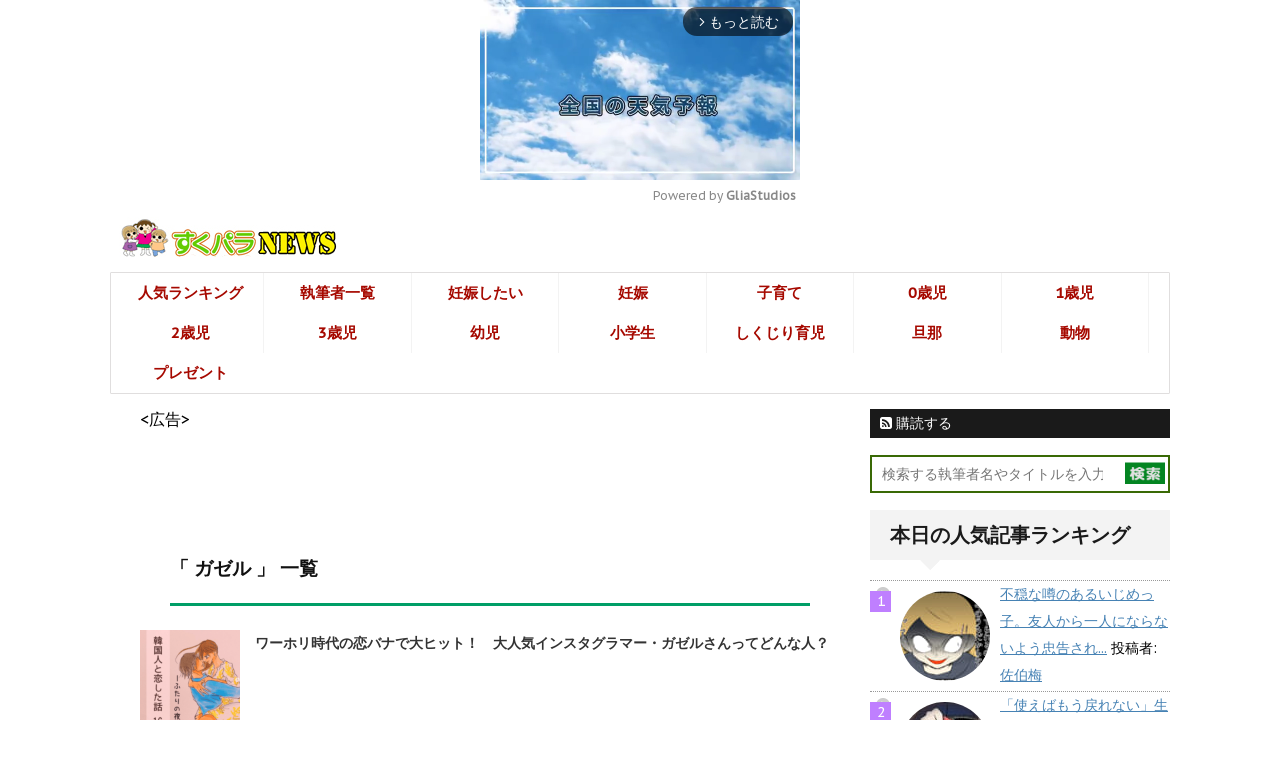

--- FILE ---
content_type: text/html; charset=UTF-8
request_url: https://news.sukupara.jp/tag/%E3%82%AC%E3%82%BC%E3%83%AB
body_size: 18801
content:
<!DOCTYPE html>
<!--[if lt IE 7]>
<html class="ie6" lang="ja" prefix="og: http://ogp.me/ns#"> <![endif]-->
<!--[if IE 7]>
<html class="i7" lang="ja" prefix="og: http://ogp.me/ns#"> <![endif]-->
<!--[if IE 8]>
<html class="ie" lang="ja" prefix="og: http://ogp.me/ns#"> <![endif]-->
<!--[if gt IE 8]><!-->
<html lang="ja" prefix="og: http://ogp.me/ns#">
	<!--<![endif]-->
	<head>

<meta name="google-site-verification" content="cetwJEk9t4Caq42LWnDhqbamOn9gNzk7jXX3S9l7uUQ" />
<!-- Google tag (gtag.js) -->
<script async src="https://www.googletagmanager.com/gtag/js?id=G-QSM4Z74X3E"></script>
<script>
  window.dataLayer = window.dataLayer || [];
  function gtag(){dataLayer.push(arguments);}
  gtag('js', new Date());

  gtag('config', 'G-QSM4Z74X3E');
</script>

<!-- Google block -->


<!-- Google auto -->
<script async src="https://pagead2.googlesyndication.com/pagead/js/adsbygoogle.js?client=ca-pub-2057277163846039"
     crossorigin="anonymous"></script>
	 
<!-- DFPタグ -->
<script async src="https://securepubads.g.doubleclick.net/tag/js/gpt.js"></script>
<script async src="https://news.sukupara.jp/wp-content/themes/sukupara/js/prebid8.33.0.js"></script>

<script>
  // 以下20251025変更===== 基本のグローバル準備（安全） =====
  var googletag = window.googletag || (window.googletag = {});
  googletag.cmd = googletag.cmd || [];

  var pbjs = window.pbjs || (window.pbjs = {});
  pbjs.que = pbjs.que || [];

  // インタースティシャルを後段で代入するための受け皿
  var interstitialSlot = null; // 20251025追加

  // 初期ロード抑止（必ず最初に）
  googletag.cmd.push(function () {
    googletag.pubads().disableInitialLoad();
  });

  // ラッパー完了フラグ & 二重実行防止
  var isBidDone = { prebid: false, uam: false };
  var _sentAdserver = false; // 一度だけ進める（20251025追加）

  // 共通：広告配信を開始（安全ガード付）
  function commonSendAdserverRequest() {
    if (_sentAdserver) return;                         // 二重防止
    if (!isBidDone.prebid || !isBidDone.uam) return;   // どちらか未完なら待機

    _sentAdserver = true;

    googletag.cmd.push(function () {
      // UAM（apstag）が未ロードでも死なないように防御
      try {
        if (typeof apstag !== 'undefined' && apstag.setDisplayBids) {
          apstag.setDisplayBids();
        }
      } catch (e) {
        console.warn('apstag.setDisplayBids error:', e);
      }

     // 20251027-Prebid のKV送信 → refresh
pbjs.que.push(function () {
  if (pbjs.setTargetingForGPTAsync) pbjs.setTargetingForGPTAsync();
  googletag.pubads().refresh();

  // インタースティシャル：10PVに1回は直張り(dfads)、他はGAM


      }); // pbjs.que.push
    });   // googletag.cmd.push
  }       // function commonSendAdserverRequest
  
  // タイムアウト（既存値を踏襲）
  var PREBID_TIMEOUT   = 1500; // requestBids に渡す
  var FAILSAFE_TIMEOUT = 3000; // 全体の保険：強制実行

  // フェイルセーフ：一定時間で強制的に進める（フラグも立てる）
  setTimeout(function () {
    if (!_sentAdserver) {
      console.warn('FAILSAFE: forcing adserver request');
      isBidDone.prebid = true;
      isBidDone.uam    = true;
      commonSendAdserverRequest();
    }
  }, FAILSAFE_TIMEOUT);

  // === ここまで変更20251026ここから下に adUnits 定義 / pbjs.setConfig / requestBids を続けてください ===



   //アドユニットとビッダーの定義
    var adUnits = [       
	  {code: '/5498976/suku-upAnchor',      mediaTypes: {         banner: {   sizes: [[320, 100],[320, 50],[1, 1]]  }   },
          bids: [	
		{bidder: "appnexus",params: { placementId:"33092793", usePaymentRule:true		}	},
			{bidder: 'rubicon',  params: {  accountId: '19476', siteId: '301696',  zoneId: '3451638'   }  }, 
			{bidder: 'adg',   params: {id: '199241'}   },
				{bidder: 'unicorn', params: { publisherId: '10488', accountId: 402209 }			}
						]      },

 		
		 { code: 'div-gpt-ad-1693734198760-0',
            mediaTypes: {
                banner: {
                    sizes: [[336, 280], [300, 250],[320, 100],[320, 50],[1, 1]]    }  },
            bids: [	
			{ bidder: 'unicorn', params: { publisherId: '10488', accountId: 402209	} },
			{ bidder: "appnexus", params: { placementId:"30837533", usePaymentRule:true	}	},
			{ bidder: 'rubicon',  params: { accountId: '19476', siteId: '301696', zoneId: '3035560'  } },	
		    { bidder: "yieldone", params: { placementId:'219314'  }  },
			{ bidder: 'adg', params: { id: '186180'  }   },
			{ bidder: 'logicad', params: {	tid: 'qape'	}}			
			]  },	

        {  code: '/5498976/news-item-middle',
            mediaTypes: {
                banner: {   sizes: [[336, 280], [300, 250],[320, 100],[320, 50],[1, 1]]      }    },
            bids: [	
			{ bidder: "appnexus",	params: { placementId:"18722744", usePaymentRule:true	}	},
			{ bidder: 'rubicon',    params: { accountId: '19476', siteId: '301696',  zoneId: '1609860'    }      },
	        { bidder: 'unicorn', params: {	 publisherId: '10488', accountId: 402209	}	},
            { bidder: "yieldone", params: { placementId:'91631'        }      },
            { bidder: 'adg', params: { id: '110522' }            }
			]},
     
		{ code: '/5498976/20180705',
            mediaTypes: {
                banner: {  sizes: [[336, 280], [300, 250],[320, 100],[320, 50]]   }   },
            bids: [
	
        	{  bidder: 'unicorn',	params: { publisherId: '10488',  accountId: 402209 }	},
			{  bidder: "appnexus",	params: { placementId:"17967704", usePaymentRule:true	}	},
			{  bidder: 'rubicon',  params: { accountId: '19476',  siteId: '301696', zoneId: '1516460'   }   },
            {  bidder: "yieldone",	params: {  placementId:'84048'	}  },	
			{  bidder: 'logicad',	params: {	tid: 'v46e'	}}, 
			{  bidder: 'adg',  params: {   id: '100312'  }  }	]  },
         {   code: '/5498976/suku-TOP12', mediaTypes: { banner: {sizes: [[336, 280], [300, 250],[320, 100],[320, 50]]   }   },
            bids: [	
			{	bidder: "appnexus",	params: {placementId:"30837534", usePaymentRule:true}},
			{   bidder: 'rubicon', params: { accountId: '19476', siteId: '301696',  zoneId: '3035562'  }    },		   
	        {   bidder: "yieldone", params: {          placementId:'219315'        }      },
			{	bidder: 'unicorn',params: {	publisherId: '10488', accountId: 402209 }}, 
			{   bidder: 'adg',  params: {  id: '186181' }  },
			{	bidder: 'logicad',	params: {	tid: 'ekGe'	}	}	]},	

	 {   code: '/5498976/20200109',
            mediaTypes: {
                banner: { sizes: [[336, 280], [300, 250],[320, 100],[320, 50],[1, 1]]
                }},
            bids: [	
			{ bidder: "appnexus",	params: { placementId:"18179126", usePaymentRule:true	}},
			{ bidder: 'unicorn', params: { publisherId: '10488', accountId: 402209 	}}, 
			{ bidder: 'rubicon',  params: {  accountId: '19476', siteId: '301696', zoneId: '1537562' }},	
		    { bidder: "yieldone",  params: {  placementId:'85962' }  },
	        { bidder: 'adg', params: { id: '104432'  }  },
			{ bidder: 'logicad', params: {	tid: 'EgLn'	} }		]
        }	  


 ];		


  // --- Bidder設定は setConfig に集約（rubiconのネット化もここで） ---
  pbjs.que.push(function () {
    const customConfigObject = {
      buckets: [
        { precision: 2, min: 1,    max: 300,  increment: 1   },
        { precision: 2, min: 305,  max: 800,  increment: 5   },
        { precision: 2, min: 850,  max: 2000, increment: 50  },
        { precision: 2, min: 2100, max: 4000, increment: 100 }
      ]
    };

    pbjs.setConfig({
      // ★ ここに bidderSequence / bidderSettings を集約
      bidderSequence: 'fixed',
      bidderSettings: {
        rubicon: {
          bidCpmAdjustment: function (bidCpm) { return bidCpm * 0.80; }
        }
      },

      enableSendAllBids: false,
      priceGranularity: customConfigObject,

      // 為替
      currency: {
        adServerCurrency: 'JPY',
        conversionRateFile: 'https://currency.prebid.org/latest.json'
      },
      bidderCurrencyDefault: { adg: 'JPY' },

      // GPT Pre-Auction Module
      gptPreAuction: {
        enabled: true,
        customPbAdSlot: function (adUnitCode, adServerAdSlot) {
          // 未宣言変数を修正（安全）
          var au = pbjs.adUnits.filter(function (u) { return u.code === adUnitCode; });
          if (au.length === 0) { return; }

          if (au[0].ort2bImp && au[0].ort2bImp.ext && au[0].ort2bImp.ext.data && au[0].ort2bImp.ext.data.pbadslot) {
            return au[0].ort2bImp.ext.data.pbadslot;
          }

          if (!(googletag && googletag.apiReady)) { return; }
          var gptSlots = googletag.pubads().getSlots().filter(function (gpt) {
            return gpt.getAdUnitPath() === adServerAdSlot;
          });
          if (gptSlots.length === 0) { return; }
          if (gptSlots.length === 1) { return adServerAdSlot; }
          return adServerAdSlot + '#' + adUnitCode;
        }
      },

      // ★ userSync を一箇所に統合（前の重複定義を廃止）
      userSync: {
        filterSettings: { iframe: { bidders: '*', filter: 'include' } },
        syncDelay: 6000,
        userIds: [
          { name: 'sharedId', storage: { name: '_sharedID', type: 'cookie', expires: 365 } },
          { name: 'imuid',    params:  { cid: 1015024 } },
          {
            name: 'id5Id',
            params: { partner: 1416, enabled: true, controlGroupPct: 0.1 },
            storage: { type: 'html5', name: 'id5id', expires: 90, refreshInSeconds: 28800 }
          }
        ],
        auctionDelay: 50
      }
    });

    // --- adUnits を登録 ---
    pbjs.addAdUnits(adUnits);

    // --- 入札実行 ---
    pbjs.requestBids({
      bidsBackHandler: initAdserver,
      timeout: PREBID_TIMEOUT
    });
  });

  // --- Prebid 完了フラグを立てる ---
  function initAdserver() {
    if (pbjs.initAdserverSet) return;
    pbjs.initAdserverSet = true;
    isBidDone.prebid = true;
    commonSendAdserverRequest();
  }

  // ★ 中盤の旧フェイルセーフ（commonSendAdserverRequest を直接呼ぶ setTimeout）は削除
  //   → 前半に入れた「フラグを立ててから強制実行」のフェイルセーフのみ残す


    // AMAZON-UAMタグ

// APS を 25% だけ実行（0で停止、0.5で半分）
const APS_RATIO = 0.01;

// ========== AMAZON UAM（apstag）スタブ（https明示） ==========
!function(a9,a,p,s,t,A,g){
  if(a[a9])return;
  function q(c,r){a[a9]._Q.push([c,r])}
  a[a9]={init:function(){q("i",arguments)},fetchBids:function(){q("f",arguments)},
    setDisplayBids:function(){},targetingKeys:function(){return[]},_Q:[]};
  A=p.createElement(s); A.async=!0; A.src="https://c.amazon-adsystem.com/aax2/apstag.js";
  g=p.getElementsByTagName(s)[0]; g.parentNode.insertBefore(A,g);
}("apstag",window,document,"script");

// ★ 発火率スキップを含めて「一度だけ」起動
(function startUAMOnce(){
  // 1) 負荷削減：比率でスキップ
  if (Math.random() > APS_RATIO) {
    console.warn('[APS] skipped by ratio');
    isBidDone.uam = true;
    commonSendAdserverRequest();
    return;
  }

  // 2) apstag がまだ未ロードなら安全にフォールバック
  if (typeof apstag === 'undefined') {
    console.warn('[APS] apstag undefined → fallback');
    isBidDone.uam = true;
    commonSendAdserverRequest();
    return;
  }

  // 3) アカウント設定（短めの timeout）
  apstag.init({
    pubID: 'bdfbe276-9193-46fb-8b9d-ddab395c32cf',
    adServer: 'googletag',
    bidTimeout: 800
  });

  // 4) 残す2枠だけ送る（上位枠）
  var amznSlots = [

    { slotID: 'div-gpt-ad-1573106412268-0', slotName: '/5498976/20180705',
      sizes: [[336,280], [300,250], [320,100], [320,50]] }
  ];

  apstag.fetchBids({ slots: amznSlots }, function(bids){
    try {
      console.log('[APS] bids:', (bids && bids.length) || 0);
      googletag.cmd.push(function(){
        isBidDone.uam = true;
        commonSendAdserverRequest();
      });
    } catch(e){
      console.warn('[APS] callback error → fallback', e);
      isBidDone.uam = true;
      commonSendAdserverRequest();
    }
  });
})();
//DFPの枠定義
googletag.cmd.push(function() {
	
//googletag.defineSlot('/5498976/20180723', [[320, 100], [320, 50]], 'div-gpt-ad-1572288072324-0').addService(googletag.pubads());
googletag.defineSlot('/5498976/20180705', [[336, 280], [300, 250],[320, 100],[320, 50]], 'div-gpt-ad-1573106412268-0').addService(googletag.pubads());
googletag.defineSlot('/5498976/20200109', [[336, 280], [300, 250],[250, 250],[320, 480],[250, 360],[300, 100],[320, 100],[320, 50],[400,300], 'fluid',[1, 1]], 'div-gpt-ad-1579356384059-0').addService(googletag.pubads());
googletag.defineSlot('/5498976/news-item-middle', [[336, 280], [300, 250],[250, 250],[300, 100],[320, 480], [250, 360],[320, 50],'fluid',[1, 1]], 'div-gpt-ad-1583933318815-0').addService(googletag.pubads());
googletag.defineSlot('/5498976/NEWSオーバレイ用', [[336, 280], [320, 50], [320, 100], [300, 250],[1, 1]], 'div-gpt-ad-1693734198760-0').addService(googletag.pubads());
googletag.defineSlot('/5498976/suku-TOP12', [[336, 280], [300, 250],[320, 100],[320, 480],[250, 360],[320, 50], 'fluid', [1, 1]], 'div-gpt-ad-1686733331597-0').addService(googletag.pubads());	
//アンカーのの無効化
googletag.defineOutOfPageSlot('/5498976/suku-upAnchor', 
googletag.enums.OutOfPageFormat.TOP_ANCHOR).addService(googletag.pubads());	

// インタースティシャルスロットを変数に格納
interstitialSlot = googletag.defineOutOfPageSlot('/5498976/suku-inter-2', 
        googletag.enums.OutOfPageFormat.INTERSTITIAL ).addService(googletag.pubads());
		

// インタースティシャル
googletag.pubads().enableSingleRequest();
googletag.enableServices();
  });// enableServices() の後、これを1本だけ置く
googletag.cmd.push(function () {
  if (!interstitialSlot) return;
  if (window.__interShown) return;
  if (!_sentAdserver) return; // ← これを追加
  window.__interShown = true;

  try {
    var KEY = 'int_pv_count_v1';
    var n = Number(localStorage.getItem(KEY) || 0) + 1;
    localStorage.setItem(KEY, String(n));
// インタースティシャル：5PVに1回 NEWS記事上部動画-IOS
if (n % 100 === 0) {
  // 他社 interstitial（dfads の代替）
  if (!document.getElementById('gssp-interstitial')) {
    var s = document.createElement('script');
    s.id = 'gssp-interstitial';
    s.src = 'https://js.gsspcln.jp/t/592/673/a1592673.js';
    s.async = true;
    document.body.appendChild(s);
  }
    } else {
      // GAM interstitial
      googletag.display(interstitialSlot);
    }
  } catch (e) {
    googletag.display(interstitialSlot);
  }
});

  
  
  
</script>








		<meta charset="UTF-8" >
<!--20251117下記見え方訂正-->
		<meta name="viewport" content="width=device-width, initial-scale=1, maximum-scale=1">
		<meta name="format-detection" content="telephone=no" >
			<meta name="robots" content="index,follow">	
		
		<link rel="alternate" type="application/rss+xml" title="すくパラNEWS RSS Feed" href="https://news.sukupara.jp/feed" />
		<link rel="pingback" href="" >
		<link href='https://fonts.googleapis.com/css?family=Montserrat:400' rel='stylesheet' type='text/css'>
		<link href='https://fonts.googleapis.com/css?family=PT+Sans+Caption' rel='stylesheet' type='text/css'>		<!--[if lt IE 9]>
		<script src="http://css3-mediaqueries-js.googlecode.com/svn/trunk/css3-mediaqueries.js"></script>
		<script src="https://news.sukupara.jp/wp-content/themes/sukupara/js/html5shiv.js"></script>
		<![endif]-->
				<meta name='robots' content='max-image-preview:large' />
<script id="wpp-js" src="https://news.sukupara.jp/wp-content/plugins/wordpress-popular-posts/assets/js/wpp.min.js?ver=7.1.0" data-sampling="1" data-sampling-rate="100" data-api-url="https://news.sukupara.jp/wp-json/wordpress-popular-posts" data-post-id="0" data-token="0470216043" data-lang="0" data-debug="0" type="text/javascript"></script>
<title>ガゼル アーカイブ | すくパラNEWS</title>

<!-- This site is optimized with the Yoast SEO Premium plugin v7.2 - https://yoast.com/wordpress/plugins/seo/ -->
<link rel="canonical" href="https://news.sukupara.jp/tag/%e3%82%ac%e3%82%bc%e3%83%ab" />
<meta property="og:locale" content="ja_JP" />
<meta property="og:type" content="object" />
<meta property="og:title" content="ガゼル アーカイブ | すくパラNEWS" />
<meta property="og:url" content="https://news.sukupara.jp/tag/%e3%82%ac%e3%82%bc%e3%83%ab" />
<meta property="og:site_name" content="すくパラNEWS" />
<meta name="twitter:card" content="summary_large_image" />
<meta name="twitter:title" content="ガゼル アーカイブ | すくパラNEWS" />
<meta name="twitter:site" content="@sukupara_club" />
<script type='application/ld+json'>{"@context":"https:\/\/schema.org","@type":"Organization","url":"https:\/\/news.sukupara.jp\/","sameAs":["https:\/\/www.facebook.com\/sukupara.jp\/","https:\/\/www.instagram.com\/sukupara\/","https:\/\/twitter.com\/sukupara_club"],"@id":"#organization","name":"\u682a\u5f0f\u4f1a\u793e\u30aa\u30f3\u30b5\u30a4\u30c8","logo":""}</script>
<!-- / Yoast SEO Premium plugin. -->

<link rel='dns-prefetch' href='//ajax.googleapis.com' />
<link rel='dns-prefetch' href='//cdn.jsdelivr.net' />
<script type="text/javascript">
window._wpemojiSettings = {"baseUrl":"https:\/\/s.w.org\/images\/core\/emoji\/14.0.0\/72x72\/","ext":".png","svgUrl":"https:\/\/s.w.org\/images\/core\/emoji\/14.0.0\/svg\/","svgExt":".svg","source":{"concatemoji":"https:\/\/news.sukupara.jp\/wp-includes\/js\/wp-emoji-release.min.js?ver=6.1.1"}};
/*! This file is auto-generated */
!function(e,a,t){var n,r,o,i=a.createElement("canvas"),p=i.getContext&&i.getContext("2d");function s(e,t){var a=String.fromCharCode,e=(p.clearRect(0,0,i.width,i.height),p.fillText(a.apply(this,e),0,0),i.toDataURL());return p.clearRect(0,0,i.width,i.height),p.fillText(a.apply(this,t),0,0),e===i.toDataURL()}function c(e){var t=a.createElement("script");t.src=e,t.defer=t.type="text/javascript",a.getElementsByTagName("head")[0].appendChild(t)}for(o=Array("flag","emoji"),t.supports={everything:!0,everythingExceptFlag:!0},r=0;r<o.length;r++)t.supports[o[r]]=function(e){if(p&&p.fillText)switch(p.textBaseline="top",p.font="600 32px Arial",e){case"flag":return s([127987,65039,8205,9895,65039],[127987,65039,8203,9895,65039])?!1:!s([55356,56826,55356,56819],[55356,56826,8203,55356,56819])&&!s([55356,57332,56128,56423,56128,56418,56128,56421,56128,56430,56128,56423,56128,56447],[55356,57332,8203,56128,56423,8203,56128,56418,8203,56128,56421,8203,56128,56430,8203,56128,56423,8203,56128,56447]);case"emoji":return!s([129777,127995,8205,129778,127999],[129777,127995,8203,129778,127999])}return!1}(o[r]),t.supports.everything=t.supports.everything&&t.supports[o[r]],"flag"!==o[r]&&(t.supports.everythingExceptFlag=t.supports.everythingExceptFlag&&t.supports[o[r]]);t.supports.everythingExceptFlag=t.supports.everythingExceptFlag&&!t.supports.flag,t.DOMReady=!1,t.readyCallback=function(){t.DOMReady=!0},t.supports.everything||(n=function(){t.readyCallback()},a.addEventListener?(a.addEventListener("DOMContentLoaded",n,!1),e.addEventListener("load",n,!1)):(e.attachEvent("onload",n),a.attachEvent("onreadystatechange",function(){"complete"===a.readyState&&t.readyCallback()})),(e=t.source||{}).concatemoji?c(e.concatemoji):e.wpemoji&&e.twemoji&&(c(e.twemoji),c(e.wpemoji)))}(window,document,window._wpemojiSettings);
</script>
<style type="text/css">
img.wp-smiley,
img.emoji {
	display: inline !important;
	border: none !important;
	box-shadow: none !important;
	height: 1em !important;
	width: 1em !important;
	margin: 0 0.07em !important;
	vertical-align: -0.1em !important;
	background: none !important;
	padding: 0 !important;
}
</style>
	<link rel='stylesheet' id='bc-style-css' href='https://news.sukupara.jp/wp-content/plugins/wp-simple-membership/css/style.css?ver=6.1.1' type='text/css' media='' />
<link rel='stylesheet' id='ppress-frontend-css' href='https://news.sukupara.jp/wp-content/plugins/wp-user-avatar/assets/css/frontend.min.css?ver=4.15.17' type='text/css' media='all' />
<link rel='stylesheet' id='ppress-flatpickr-css' href='https://news.sukupara.jp/wp-content/plugins/wp-user-avatar/assets/flatpickr/flatpickr.min.css?ver=4.15.17' type='text/css' media='all' />
<link rel='stylesheet' id='ppress-select2-css' href='https://news.sukupara.jp/wp-content/plugins/wp-user-avatar/assets/select2/select2.min.css?ver=6.1.1' type='text/css' media='all' />
<link rel='stylesheet' id='slick-css' href='https://news.sukupara.jp/wp-content/themes/sukupara/vendor/slick/slick.css?ver=1.5.9' type='text/css' media='all' />
<link rel='stylesheet' id='slick-theme-css' href='https://news.sukupara.jp/wp-content/themes/sukupara/vendor/slick/slick-theme.css?ver=1.5.9' type='text/css' media='all' />
<link rel='stylesheet' id='normalize-css' href='https://news.sukupara.jp/wp-content/themes/sukupara/css/normalize.css?ver=1.5.9' type='text/css' media='all' />
<link rel='stylesheet' id='font-awesome-css' href='//maxcdn.bootstrapcdn.com/font-awesome/4.5.0/css/font-awesome.min.css?ver=4.5.0' type='text/css' media='all' />
<link rel='stylesheet' id='style-css' href='https://news.sukupara.jp/wp-content/themes/sukupara/style.css?ver=6.1.1' type='text/css' media='all' />
<link rel='stylesheet' id='splide-core-css' href='https://cdn.jsdelivr.net/npm/@splidejs/splide@4/dist/css/splide.min.css' type='text/css' media='all' />
<style id='splide-core-inline-css' type='text/css'>
	/* ── 外枠：中央寄せ、幅制限なし（breakpoints で並ぶ） ── */
	.latest-slider { margin:0 auto; max-width:none; }

	/* ── サムネイルを正方形にトリミング ── */
	.latest-thumb  {
		width:100%;
		aspect-ratio:1/1;
		object-fit:cover;
		border-radius:6px;
	}

/* ───────── 背景バーをより濃く・高く ───────── */
.series-label{
  position:absolute; left:0; bottom:0; width:100%;
  height:3.2em;                               /* ★高さを確保（約3行） */
  background:rgba(0,0,0,.75);                 /* ★不透明度 85% へUP  */
  display:flex; align-items:center;           /* 垂直中央揃え           */
  padding:0 .6em; box-sizing:border-box;
  border-radius:0 0 6px 6px;
}

/* ───────── 文字を大きく・縁取りを影で補強 ───────── */
.slider-caption{
  color:#fff !important;                      /* 白文字を死守            */
  font-size:1.05rem;                          /* ★さらに拡大             */
  font-weight:700;
  line-height:1.3;

  /* 四方向シャドウで擬似アウトライン（つぶれにくい） */
  text-shadow:
     -1px -1px 0 #000,
      1px -1px 0 #000,
     -1px  1px 0 #000,
      1px  1px 0 #000,
      0    0   3px rgba(0,0,0,.9);

  /* 文字が長い時は 2 行で切り、… で省略 */
  overflow:hidden;
  display:-webkit-box;
  -webkit-line-clamp:2;
  -webkit-box-orient:vertical;
}

	/* ── 矢印カスタム ── */
	.splide__arrow{
		top:50%; transform:translateY(-50%);
		width:32px; height:32px;
		background:rgba(0,0,0,.55);
		border-radius:50%;
		opacity:1 !important;      /* 常時表示 */
	}
	.splide__arrow svg { fill:#fff; width:16px; height:16px; }
	.splide__arrow--prev { left:-12px; }
	.splide__arrow--next { right:-12px; }

	/* ── ドット非表示 ── */
	.splide__pagination { display:none; }
</style>
<link rel='stylesheet' id='theme-style-css' href='https://news.sukupara.jp/wp-content/themes/sukupara/style.css?ver=1764479303' type='text/css' media='all' />
<script type='text/javascript' src='//ajax.googleapis.com/ajax/libs/jquery/1.11.3/jquery.min.js?ver=1.11.3' id='jquery-js'></script>
<script type='text/javascript' src='https://news.sukupara.jp/wp-content/plugins/wp-user-avatar/assets/flatpickr/flatpickr.min.js?ver=4.15.17' id='ppress-flatpickr-js'></script>
<script type='text/javascript' src='https://news.sukupara.jp/wp-content/plugins/wp-user-avatar/assets/select2/select2.min.js?ver=4.15.17' id='ppress-select2-js'></script>
<link rel="https://api.w.org/" href="https://news.sukupara.jp/wp-json/" /><link rel="alternate" type="application/json" href="https://news.sukupara.jp/wp-json/wp/v2/tags/2258" />            <style id="wpp-loading-animation-styles">@-webkit-keyframes bgslide{from{background-position-x:0}to{background-position-x:-200%}}@keyframes bgslide{from{background-position-x:0}to{background-position-x:-200%}}.wpp-widget-block-placeholder,.wpp-shortcode-placeholder{margin:0 auto;width:60px;height:3px;background:#dd3737;background:linear-gradient(90deg,#dd3737 0%,#571313 10%,#dd3737 100%);background-size:200% auto;border-radius:3px;-webkit-animation:bgslide 1s infinite linear;animation:bgslide 1s infinite linear}</style>
            <meta name="robots" content="noindex, follow" />
<link rel="shortcut icon" href="https://news.sukupara.jp/wp-content/uploads/2018/05/8089e50294910c6cb163e5cb54ad137b.gif" >
<link rel="apple-touch-icon-precomposed" href="https://news.sukupara.jp/wp-content/uploads/2017/05/sukumark.gif" />
      <meta name="onesignal" content="wordpress-plugin"/>
            <script>

      window.OneSignal = window.OneSignal || [];

      OneSignal.push( function() {
        OneSignal.SERVICE_WORKER_UPDATER_PATH = "OneSignalSDKUpdaterWorker.js.php";
                      OneSignal.SERVICE_WORKER_PATH = "OneSignalSDKWorker.js.php";
                      OneSignal.SERVICE_WORKER_PARAM = { scope: "/" };
        OneSignal.setDefaultNotificationUrl("https://news.sukupara.jp");
        var oneSignal_options = {};
        window._oneSignalInitOptions = oneSignal_options;

        oneSignal_options['wordpress'] = true;
oneSignal_options['appId'] = '6c490467-b839-44a3-befd-67ecd400f77a';
oneSignal_options['allowLocalhostAsSecureOrigin'] = true;
oneSignal_options['welcomeNotification'] = { };
oneSignal_options['welcomeNotification']['disable'] = true;
oneSignal_options['path'] = "https://news.sukupara.jp/wp-content/plugins/onesignal-free-web-push-notifications/sdk_files/";
oneSignal_options['safari_web_id'] = "web.onesignal.auto.4d177f4c-af32-40a6-bcd9-e75371e6c146";
oneSignal_options['persistNotification'] = true;
oneSignal_options['promptOptions'] = { };
                OneSignal.init(window._oneSignalInitOptions);
                      });

      function documentInitOneSignal() {
        var oneSignal_elements = document.getElementsByClassName("OneSignal-prompt");

        var oneSignalLinkClickHandler = function(event) { OneSignal.push(['registerForPushNotifications']); event.preventDefault(); };        for(var i = 0; i < oneSignal_elements.length; i++)
          oneSignal_elements[i].addEventListener('click', oneSignalLinkClickHandler, false);
      }

      if (document.readyState === 'complete') {
           documentInitOneSignal();
      }
      else {
           window.addEventListener("load", function(event){
               documentInitOneSignal();
          });
      }
    </script>
<style type="text/css" id="custom-background-css">
body.custom-background { background-color: #ffffff; }
</style>
	<link rel="icon" href="https://news.sukupara.jp/wp-content/uploads/2018/10/20687206_1719138748382476_4141487369821880320_a-100x100.jpg" sizes="32x32" />
<link rel="icon" href="https://news.sukupara.jp/wp-content/uploads/2018/10/20687206_1719138748382476_4141487369821880320_a.jpg" sizes="192x192" />
<link rel="apple-touch-icon" href="https://news.sukupara.jp/wp-content/uploads/2018/10/20687206_1719138748382476_4141487369821880320_a.jpg" />
<meta name="msapplication-TileImage" content="https://news.sukupara.jp/wp-content/uploads/2018/10/20687206_1719138748382476_4141487369821880320_a.jpg" />
			<script>
		(function (i, s, o, g, r, a, m) {
			i['GoogleAnalyticsObject'] = r;
			i[r] = i[r] || function () {
					(i[r].q = i[r].q || []).push(arguments)
				}, i[r].l = 1 * new Date();
			a = s.createElement(o),
				m = s.getElementsByTagName(o)[0];
			a.async = 1;
			a.src = g;
			m.parentNode.insertBefore(a, m)
		})(window, document, 'script', '//www.google-analytics.com/analytics.js', 'ga');

		ga('create', 'UA-2387248-7', 'auto');
		ga('send', 'pageview');

	</script>
	


<!--記事上動画-->
			


<!-- Geniee pcインストリーム用 -->

<!-- Geniee Wrapper Head Tag -->
<script>
  window.gnshbrequest = window.gnshbrequest || {cmd:[]};
  window.gnshbrequest.cmd.push(function(){
    window.gnshbrequest.forceInternalRequest();
  });
</script>
<script async src="https://securepubads.g.doubleclick.net/tag/js/gpt.js"></script>
<script async src="https://cpt.geniee.jp/hb/v1/200978/2602/wrapper.min.js"></script>
<!-- /Geniee Wrapper Head Tag -->

<!-- Geniee Body Tag 1580094 -->
<div data-cptid="1580094" style="display: block;">
<script>
  window.gnshbrequest.cmd.push(function() {
    window.gnshbrequest.applyThirdPartyTag("1580094", "[data-cptid='1580094']");
  });
</script>
</div>
<!-- /Geniee Body Tag 1580094 -->



	</head>
	<body class="archive tag tag-2258 custom-background" >
	





		<div id="wrapper" class="">

			<header class="header-sub">



			<div class="clearfix" id="headbox">

			<!-- アコーディオン -->

		<nav id="s-navi" class="pcnone">
				<dl class="acordion">
					<p style="position: absolute;left: 0;"><a href="https://news.sukupara.jp/">						<img alt="すくパラNEWS" src="https://news.sukupara.jp/wp-content/uploads/2023/06/8089e50294910c6cb163e5cb54ad137b.png" >
						</a></p>
					<dt class="trigger" style="position: relative;margin-bottom: 6px;">
					<p style="position: absolute;right: 0;padding-top: 12px;"><span class="op"><i class="fa fa-bars"></i></span></p>
					</dt>
<!--
					<dt class="trigger">
					<p><span class="op"><i class="fa fa-bars"></i></span></p>
					</dt>
-->
					<dd class="acordion_tree">
												<div class="menu-001-container"><ul id="menu-001" class="menu"><li id="menu-item-27797" class="menu-item menu-item-type-custom menu-item-object-custom menu-item-27797"><a href="https://news.sukupara.jp/ranking">人気ランキング</a></li>
<li id="menu-item-87" class="menu-item menu-item-type-custom menu-item-object-custom menu-item-87"><a href="https://news.sukupara.jp/list">執筆者一覧</a></li>
<li id="menu-item-33942" class="menu-item menu-item-type-custom menu-item-object-custom menu-item-33942"><a href="https://news.sukupara.jp/prematernity">妊娠したい</a></li>
<li id="menu-item-2984" class="menu-item menu-item-type-taxonomy menu-item-object-category menu-item-2984"><a href="https://news.sukupara.jp/category/maternity">妊娠</a></li>
<li id="menu-item-2985" class="menu-item menu-item-type-taxonomy menu-item-object-category menu-item-2985"><a href="https://news.sukupara.jp/category/%e5%ad%90%e8%82%b2%e3%81%a6">子育て</a></li>
<li id="menu-item-3021" class="menu-item menu-item-type-taxonomy menu-item-object-category menu-item-3021"><a href="https://news.sukupara.jp/category/%e5%ad%90%e8%82%b2%e3%81%a6/%e8%b5%a4%e3%81%a1%e3%82%83%e3%82%93/0%e6%ad%b3%e5%85%90">0歳児</a></li>
<li id="menu-item-3022" class="menu-item menu-item-type-taxonomy menu-item-object-category menu-item-3022"><a href="https://news.sukupara.jp/category/%e5%ad%90%e8%82%b2%e3%81%a6/%e8%b5%a4%e3%81%a1%e3%82%83%e3%82%93/1%e6%ad%b3%e5%85%90">1歳児</a></li>
<li id="menu-item-3023" class="menu-item menu-item-type-taxonomy menu-item-object-category menu-item-3023"><a href="https://news.sukupara.jp/category/%e5%ad%90%e8%82%b2%e3%81%a6/%e5%b9%bc%e5%85%90/2%e6%ad%b3%e5%85%90">2歳児</a></li>
<li id="menu-item-3024" class="menu-item menu-item-type-taxonomy menu-item-object-category menu-item-3024"><a href="https://news.sukupara.jp/category/%e5%ad%90%e8%82%b2%e3%81%a6/%e5%b9%bc%e5%85%90/3%e6%ad%b3%e5%85%90">3歳児</a></li>
<li id="menu-item-3025" class="menu-item menu-item-type-taxonomy menu-item-object-category menu-item-3025"><a href="https://news.sukupara.jp/category/%e5%ad%90%e8%82%b2%e3%81%a6/%e5%b9%bc%e5%85%90">幼児</a></li>
<li id="menu-item-3026" class="menu-item menu-item-type-taxonomy menu-item-object-category menu-item-3026"><a href="https://news.sukupara.jp/category/%e5%ad%90%e8%82%b2%e3%81%a6/%e5%b0%8f%e5%ad%a6%e7%94%9f">小学生</a></li>
<li id="menu-item-2986" class="menu-item menu-item-type-taxonomy menu-item-object-category menu-item-2986"><a href="https://news.sukupara.jp/category/%e3%81%97%e3%81%8f%e3%81%98%e3%82%8a%e8%82%b2%e5%85%90">しくじり育児</a></li>
<li id="menu-item-2988" class="menu-item menu-item-type-taxonomy menu-item-object-category menu-item-2988"><a href="https://news.sukupara.jp/category/%e6%97%a6%e9%82%a3">旦那</a></li>
<li id="menu-item-2987" class="menu-item menu-item-type-taxonomy menu-item-object-category menu-item-2987"><a href="https://news.sukupara.jp/category/%e5%8b%95%e7%89%a9">動物</a></li>
<li id="menu-item-35" class="menu-item menu-item-type-custom menu-item-object-custom menu-item-35"><a href="http://sukupara.jp/present_list.php">プレゼント</a></li>
</ul></div>						<div class="clear"></div>
					</dd>
				</dl>
			</nav>

<style>
	@media screen and (max-width: 780px) {
		.sitename{display:none;}
		.header-sub{margin-bottom: 27px}
	}
</style>

			<!-- /アコーディオン -->
			<div id="header-l">
				<!-- ロゴ又はブログ名 -->
				<p class="sitename"><a href="https://news.sukupara.jp/">
													<img alt="すくパラNEWS" src="https://news.sukupara.jp/wp-content/uploads/2023/06/8089e50294910c6cb163e5cb54ad137b.png" >
											</a></p>
				<!-- キャプション -->
									<p class="descr">
											</p>
				
			</div><!-- /#header-l -->





			<div id="0header-r" class="smanone">
								
<div class="headbox">			<div class="textwidget"></div>
		</div>			</div><!-- /#header-r -->
			</div><!-- /#clearfix -->

				
<div id="gazou-wide">
				<nav class="smanone clearfix"><ul id="menu-2" class="menu"><li class="menu-item menu-item-type-custom menu-item-object-custom menu-item-27797"><a href="https://news.sukupara.jp/ranking">人気ランキング</a></li>
<li class="menu-item menu-item-type-custom menu-item-object-custom menu-item-87"><a href="https://news.sukupara.jp/list">執筆者一覧</a></li>
<li class="menu-item menu-item-type-custom menu-item-object-custom menu-item-33942"><a href="https://news.sukupara.jp/prematernity">妊娠したい</a></li>
<li class="menu-item menu-item-type-taxonomy menu-item-object-category menu-item-2984"><a href="https://news.sukupara.jp/category/maternity">妊娠</a></li>
<li class="menu-item menu-item-type-taxonomy menu-item-object-category menu-item-2985"><a href="https://news.sukupara.jp/category/%e5%ad%90%e8%82%b2%e3%81%a6">子育て</a></li>
<li class="menu-item menu-item-type-taxonomy menu-item-object-category menu-item-3021"><a href="https://news.sukupara.jp/category/%e5%ad%90%e8%82%b2%e3%81%a6/%e8%b5%a4%e3%81%a1%e3%82%83%e3%82%93/0%e6%ad%b3%e5%85%90">0歳児</a></li>
<li class="menu-item menu-item-type-taxonomy menu-item-object-category menu-item-3022"><a href="https://news.sukupara.jp/category/%e5%ad%90%e8%82%b2%e3%81%a6/%e8%b5%a4%e3%81%a1%e3%82%83%e3%82%93/1%e6%ad%b3%e5%85%90">1歳児</a></li>
<li class="menu-item menu-item-type-taxonomy menu-item-object-category menu-item-3023"><a href="https://news.sukupara.jp/category/%e5%ad%90%e8%82%b2%e3%81%a6/%e5%b9%bc%e5%85%90/2%e6%ad%b3%e5%85%90">2歳児</a></li>
<li class="menu-item menu-item-type-taxonomy menu-item-object-category menu-item-3024"><a href="https://news.sukupara.jp/category/%e5%ad%90%e8%82%b2%e3%81%a6/%e5%b9%bc%e5%85%90/3%e6%ad%b3%e5%85%90">3歳児</a></li>
<li class="menu-item menu-item-type-taxonomy menu-item-object-category menu-item-3025"><a href="https://news.sukupara.jp/category/%e5%ad%90%e8%82%b2%e3%81%a6/%e5%b9%bc%e5%85%90">幼児</a></li>
<li class="menu-item menu-item-type-taxonomy menu-item-object-category menu-item-3026"><a href="https://news.sukupara.jp/category/%e5%ad%90%e8%82%b2%e3%81%a6/%e5%b0%8f%e5%ad%a6%e7%94%9f">小学生</a></li>
<li class="menu-item menu-item-type-taxonomy menu-item-object-category menu-item-2986"><a href="https://news.sukupara.jp/category/%e3%81%97%e3%81%8f%e3%81%98%e3%82%8a%e8%82%b2%e5%85%90">しくじり育児</a></li>
<li class="menu-item menu-item-type-taxonomy menu-item-object-category menu-item-2988"><a href="https://news.sukupara.jp/category/%e6%97%a6%e9%82%a3">旦那</a></li>
<li class="menu-item menu-item-type-taxonomy menu-item-object-category menu-item-2987"><a href="https://news.sukupara.jp/category/%e5%8b%95%e7%89%a9">動物</a></li>
<li class="menu-item menu-item-type-custom menu-item-object-custom menu-item-35"><a href="http://sukupara.jp/present_list.php">プレゼント</a></li>
</ul></nav>	</div>

			</header>
<body>

<!-- 記事インターステイシャル-->


 
<div id="content" class="clearfix">
	<div id="contentInner">
		<main >

			<article>
		
		

<!-- / 親カテゴリーTOPバナー ---  -->
<div><div class="dfad dfad_pos_1 dfad_first" id="_ad_304127"><広告>
<!-- /5498976/suku-TOP12 -->
<div id='div-gpt-ad-1686733331597-0' style='min-width: 250px; min-height: 100px;'>
  <script>
    googletag.cmd.push(function() { googletag.display('div-gpt-ad-1686733331597-0'); });
  </script>
</div></div></div>	
	
				<!--/kuzu-->
				<!--ループ開始-->
				<h1 class="entry-title">「
										ガゼル										」 一覧 </h1>
					




<!-- 一覧だけを機械抽出するためのスコープ -->
<div id="series-safe-list" data-series-list="1">				
				<div class="kanren ">
<!-- 並び替え順番 -->



<!-- 一覧取得 -->




<!-- 広告1 -->
	
	
	
	
<!-- 一覧に広告挿入end -->		
	
	
	
		<dl class="clearfix">
			<dt><a href="https://news.sukupara.jp/item/123464">
											<img width="150" height="150" src="https://news.sukupara.jp/wp-content/uploads/2020/12/66c19942ab4ba346fdb64ccc04cde373-9-150x150.png" class="attachment-thumbnail size-thumbnail wp-post-image" alt="" decoding="async" srcset="https://news.sukupara.jp/wp-content/uploads/2020/12/66c19942ab4ba346fdb64ccc04cde373-9-150x150.png 150w, https://news.sukupara.jp/wp-content/uploads/2020/12/66c19942ab4ba346fdb64ccc04cde373-9-100x100.png 100w, https://news.sukupara.jp/wp-content/uploads/2020/12/66c19942ab4ba346fdb64ccc04cde373-9.png 423w" sizes="(max-width: 150px) 100vw, 150px" />									</a></dt>
			<dd>
				<h3><a href="https://news.sukupara.jp/item/123464">
						<!-- 70文字制限 -->
ワーホリ時代の恋バナで大ヒット！　大人気インスタグラマー・ガゼルさんってどんな人？<!--&ensp;★-->
<!--　すくパラ事務局　-->

					</a></h3>

				<div class="blog_info ">
<!--					<p>
						
						&nbsp;<span class="pcone">
				
						<i class="fa fa-tags"></i>
							<a href="https://news.sukupara.jp/category/%e3%81%bf%e3%82%93%e3%81%aa%e3%81%ae%e6%bc%ab%e7%94%bb" rel="category tag">みんなの漫画</a>, <a href="https://news.sukupara.jp/category/%e5%ad%90%e8%82%b2%e3%81%a6" rel="category tag">子育て</a>							<a href="https://news.sukupara.jp/tag/title-insta" rel="tag">インスタ</a>, <a href="https://news.sukupara.jp/tag/%e3%82%ac%e3%82%bc%e3%83%ab" rel="tag">ガゼル</a>
          </span>
		  </p>
		  end -->
				</div>
				<div class="smanone2">
<!--					<p>今回は、今大注目のインスタグラマー・ガゼルさんをご紹介します！ 2018年にアカ ... </p>
 -->
				</div>
			</dd>
		</dl>
	</div>

</div>				
				<div class="st-pagelink">
	</div>			</article>
	
				
			
			
		</main>


<aside id="side">
	


<div id="side">
	<aside>
					<div class="ad">
											</div>
				
		
			<!-- RSSボタンです -->
			<div class="rssbox">
			<a href="https://news.sukupara.jp//?feed=rss2"><i class="fa fa-rss-square"></i>&nbsp;購読する</a></div>
			<!-- RSSボタンここまで -->
		
		<div id="sidebg">
			            				</div>

							
		<div id="mybox">
			<ul><li><div id="search">
	<form method="get" id="searchform" action="https://news.sukupara.jp/">
		<label class="hidden" for="s">
					</label>
		<input type="text" placeholder="検索する執筆者名やタイトルを入力" value="" name="s" id="s" />
		<input type="image" src="https://news.sukupara.jp/wp-content/themes/sukupara/images/search.gif" alt="検索" id="searchsubmit" />
	</form>
</div>
<!-- /stinger --> </li></ul><ul><li><h2>本日の人気記事ランキング</h2><ul class="wpp-list">
<li class=""><a href="https://news.sukupara.jp/item/315425" title="不穏な噂のあるいじめっ子。友人から一人にならないよう忠告されるが…【いじめっ子JCの『こんなはずじゃなかった！』第13話】by 佐伯梅" target="_self"><img src="https://news.sukupara.jp/wp-content/uploads/wordpress-popular-posts/315425-featured-90x90.jpg" srcset="https://news.sukupara.jp/wp-content/uploads/wordpress-popular-posts/315425-featured-90x90.jpg, https://news.sukupara.jp/wp-content/uploads/wordpress-popular-posts/315425-featured-90x90@1.5x.jpg 1.5x, https://news.sukupara.jp/wp-content/uploads/wordpress-popular-posts/315425-featured-90x90@2x.jpg 2x, https://news.sukupara.jp/wp-content/uploads/wordpress-popular-posts/315425-featured-90x90@2.5x.jpg 2.5x, https://news.sukupara.jp/wp-content/uploads/wordpress-popular-posts/315425-featured-90x90@3x.jpg 3x" width="90" height="90" alt="" class="wpp-thumbnail wpp_featured wpp_cached_thumb" decoding="async" loading="lazy"></a> <a href="https://news.sukupara.jp/item/315425" title="不穏な噂のあるいじめっ子。友人から一人にならないよう忠告されるが…【いじめっ子JCの『こんなはずじゃなかった！』第13話】by 佐伯梅" class="wpp-post-title" target="_self">不穏な噂のあるいじめっ子。友人から一人にならないよう忠告され...</a> <span class="wpp-meta post-stats"><span class="wpp-author">投稿者: <a href="https://news.sukupara.jp/item/author/saeki-ume">佐伯梅</a></span></span></li>
<li class=""><a href="https://news.sukupara.jp/item/315382" title="「使えばもう戻れない」生理がこない高1の春。検査薬を隠したまま時間だけが過ぎていく【16歳、命と向き合うとき #10】by ふくふく" target="_self"><img src="https://news.sukupara.jp/wp-content/uploads/wordpress-popular-posts/315382-featured-90x90.jpeg" srcset="https://news.sukupara.jp/wp-content/uploads/wordpress-popular-posts/315382-featured-90x90.jpeg, https://news.sukupara.jp/wp-content/uploads/wordpress-popular-posts/315382-featured-90x90@1.5x.jpeg 1.5x, https://news.sukupara.jp/wp-content/uploads/wordpress-popular-posts/315382-featured-90x90@2x.jpeg 2x, https://news.sukupara.jp/wp-content/uploads/wordpress-popular-posts/315382-featured-90x90@2.5x.jpeg 2.5x, https://news.sukupara.jp/wp-content/uploads/wordpress-popular-posts/315382-featured-90x90@3x.jpeg 3x" width="90" height="90" alt="" class="wpp-thumbnail wpp_featured wpp_cached_thumb" decoding="async" loading="lazy"></a> <a href="https://news.sukupara.jp/item/315382" title="「使えばもう戻れない」生理がこない高1の春。検査薬を隠したまま時間だけが過ぎていく【16歳、命と向き合うとき #10】by ふくふく" class="wpp-post-title" target="_self">「使えばもう戻れない」生理がこない高1の春。検査薬を隠したま...</a> <span class="wpp-meta post-stats"><span class="wpp-author">投稿者: <a href="https://news.sukupara.jp/item/author/fukufuku">ふくふく</a></span></span></li>
<li class=""><a href="https://news.sukupara.jp/item/315220" title="「学級崩壊は息子さんのせい」ママ友の指摘に戸惑う母。ある申し出を切り出した【息子が加害者になりました 第21話】 by ゆる子" target="_self"><img src="https://news.sukupara.jp/wp-content/uploads/wordpress-popular-posts/315220-featured-90x90.jpg" srcset="https://news.sukupara.jp/wp-content/uploads/wordpress-popular-posts/315220-featured-90x90.jpg, https://news.sukupara.jp/wp-content/uploads/wordpress-popular-posts/315220-featured-90x90@1.5x.jpg 1.5x, https://news.sukupara.jp/wp-content/uploads/wordpress-popular-posts/315220-featured-90x90@2x.jpg 2x, https://news.sukupara.jp/wp-content/uploads/wordpress-popular-posts/315220-featured-90x90@2.5x.jpg 2.5x, https://news.sukupara.jp/wp-content/uploads/wordpress-popular-posts/315220-featured-90x90@3x.jpg 3x" width="90" height="90" alt="" class="wpp-thumbnail wpp_featured wpp_cached_thumb" decoding="async" loading="lazy"></a> <a href="https://news.sukupara.jp/item/315220" title="「学級崩壊は息子さんのせい」ママ友の指摘に戸惑う母。ある申し出を切り出した【息子が加害者になりました 第21話】 by ゆる子" class="wpp-post-title" target="_self">「学級崩壊は息子さんのせい」ママ友の指摘に戸惑う母。ある申し...</a> <span class="wpp-meta post-stats"><span class="wpp-author">投稿者: <a href="https://news.sukupara.jp/item/author/yuruko">ゆる子</a></span></span></li>
<li class=""><a href="https://news.sukupara.jp/item/308309" title="「いっその事…」夫と娘の暴言が当たり前だった私に、義妹が思わぬ提案【“育児の敵”はそばに居る #23】 by しろみ" target="_self"><img src="https://news.sukupara.jp/wp-content/uploads/wordpress-popular-posts/308309-featured-90x90.png" srcset="https://news.sukupara.jp/wp-content/uploads/wordpress-popular-posts/308309-featured-90x90.png, https://news.sukupara.jp/wp-content/uploads/wordpress-popular-posts/308309-featured-90x90@1.5x.png 1.5x, https://news.sukupara.jp/wp-content/uploads/wordpress-popular-posts/308309-featured-90x90@2x.png 2x, https://news.sukupara.jp/wp-content/uploads/wordpress-popular-posts/308309-featured-90x90@2.5x.png 2.5x, https://news.sukupara.jp/wp-content/uploads/wordpress-popular-posts/308309-featured-90x90@3x.png 3x" width="90" height="90" alt="" class="wpp-thumbnail wpp_featured wpp_cached_thumb" decoding="async" loading="lazy"></a> <a href="https://news.sukupara.jp/item/308309" title="「いっその事…」夫と娘の暴言が当たり前だった私に、義妹が思わぬ提案【“育児の敵”はそばに居る #23】 by しろみ" class="wpp-post-title" target="_self">「いっその事…」夫と娘の暴言が当たり前だった私に、義妹が思わ...</a> <span class="wpp-meta post-stats"><span class="wpp-author">投稿者: <a href="https://news.sukupara.jp/item/author/shiromi">しろみ</a></span></span></li>
<li class=""><a href="https://news.sukupara.jp/item/314674" title="イジメ加害者が一転、被害者に！？掌を返した同級生に言ったことは…【いじめっ子JCの『こんなはずじゃなかった！』第12話】by 佐伯梅" target="_self"><img src="https://news.sukupara.jp/wp-content/uploads/wordpress-popular-posts/314674-featured-90x90.jpg" srcset="https://news.sukupara.jp/wp-content/uploads/wordpress-popular-posts/314674-featured-90x90.jpg, https://news.sukupara.jp/wp-content/uploads/wordpress-popular-posts/314674-featured-90x90@1.5x.jpg 1.5x, https://news.sukupara.jp/wp-content/uploads/wordpress-popular-posts/314674-featured-90x90@2x.jpg 2x, https://news.sukupara.jp/wp-content/uploads/wordpress-popular-posts/314674-featured-90x90@2.5x.jpg 2.5x, https://news.sukupara.jp/wp-content/uploads/wordpress-popular-posts/314674-featured-90x90@3x.jpg 3x" width="90" height="90" alt="" class="wpp-thumbnail wpp_featured wpp_cached_thumb" decoding="async" loading="lazy"></a> <a href="https://news.sukupara.jp/item/314674" title="イジメ加害者が一転、被害者に！？掌を返した同級生に言ったことは…【いじめっ子JCの『こんなはずじゃなかった！』第12話】by 佐伯梅" class="wpp-post-title" target="_self">イジメ加害者が一転、被害者に！？掌を返した同級生に言ったこと...</a> <span class="wpp-meta post-stats"><span class="wpp-author">投稿者: <a href="https://news.sukupara.jp/item/author/saeki-ume">佐伯梅</a></span></span></li>
<li class=""><a href="https://news.sukupara.jp/item/315173" title="保育園送迎は無理と言う妻。「家事はやる」のひと言を信じた結果…【未熟な夫婦の不協和音 #29】 by ぴん" target="_self"><img src="https://news.sukupara.jp/wp-content/uploads/wordpress-popular-posts/315173-featured-90x90.jpeg" srcset="https://news.sukupara.jp/wp-content/uploads/wordpress-popular-posts/315173-featured-90x90.jpeg, https://news.sukupara.jp/wp-content/uploads/wordpress-popular-posts/315173-featured-90x90@1.5x.jpeg 1.5x, https://news.sukupara.jp/wp-content/uploads/wordpress-popular-posts/315173-featured-90x90@2x.jpeg 2x, https://news.sukupara.jp/wp-content/uploads/wordpress-popular-posts/315173-featured-90x90@2.5x.jpeg 2.5x, https://news.sukupara.jp/wp-content/uploads/wordpress-popular-posts/315173-featured-90x90@3x.jpeg 3x" width="90" height="90" alt="" class="wpp-thumbnail wpp_featured wpp_cached_thumb" decoding="async" loading="lazy"></a> <a href="https://news.sukupara.jp/item/315173" title="保育園送迎は無理と言う妻。「家事はやる」のひと言を信じた結果…【未熟な夫婦の不協和音 #29】 by ぴん" class="wpp-post-title" target="_self">保育園送迎は無理と言う妻。「家事はやる」のひと言を信じた結果...</a> <span class="wpp-meta post-stats"><span class="wpp-author">投稿者: <a href="https://news.sukupara.jp/item/author/pin">ぴん</a></span></span></li>
<li class=""><a href="https://news.sukupara.jp/item/314996" title="『ここなら…誰にも会わない』高1の娘が見知らぬ場所にまで買いに行った物は… 【16歳、命と向き合うとき #9】by ふくふく" target="_self"><img src="https://news.sukupara.jp/wp-content/uploads/wordpress-popular-posts/314996-featured-90x90.jpeg" srcset="https://news.sukupara.jp/wp-content/uploads/wordpress-popular-posts/314996-featured-90x90.jpeg, https://news.sukupara.jp/wp-content/uploads/wordpress-popular-posts/314996-featured-90x90@1.5x.jpeg 1.5x, https://news.sukupara.jp/wp-content/uploads/wordpress-popular-posts/314996-featured-90x90@2x.jpeg 2x, https://news.sukupara.jp/wp-content/uploads/wordpress-popular-posts/314996-featured-90x90@2.5x.jpeg 2.5x, https://news.sukupara.jp/wp-content/uploads/wordpress-popular-posts/314996-featured-90x90@3x.jpeg 3x" width="90" height="90" alt="" class="wpp-thumbnail wpp_featured wpp_cached_thumb" decoding="async" loading="lazy"></a> <a href="https://news.sukupara.jp/item/314996" title="『ここなら…誰にも会わない』高1の娘が見知らぬ場所にまで買いに行った物は… 【16歳、命と向き合うとき #9】by ふくふく" class="wpp-post-title" target="_self">『ここなら…誰にも会わない』高1の娘が見知らぬ場所にまで買い...</a> <span class="wpp-meta post-stats"><span class="wpp-author">投稿者: <a href="https://news.sukupara.jp/item/author/fukufuku">ふくふく</a></span></span></li>
<li class=""><a href="https://news.sukupara.jp/item/315068" title="「話してもいいかな？」夫と同じ活動をする元同僚。不信感を抱く妻に切り出した一言は【宗教2世と結婚しました #88】 by ぷっぷ" target="_self"><img src="https://news.sukupara.jp/wp-content/uploads/wordpress-popular-posts/315068-featured-90x90.jpg" srcset="https://news.sukupara.jp/wp-content/uploads/wordpress-popular-posts/315068-featured-90x90.jpg, https://news.sukupara.jp/wp-content/uploads/wordpress-popular-posts/315068-featured-90x90@1.5x.jpg 1.5x, https://news.sukupara.jp/wp-content/uploads/wordpress-popular-posts/315068-featured-90x90@2x.jpg 2x, https://news.sukupara.jp/wp-content/uploads/wordpress-popular-posts/315068-featured-90x90@2.5x.jpg 2.5x, https://news.sukupara.jp/wp-content/uploads/wordpress-popular-posts/315068-featured-90x90@3x.jpg 3x" width="90" height="90" alt="" class="wpp-thumbnail wpp_featured wpp_cached_thumb" decoding="async" loading="lazy"></a> <a href="https://news.sukupara.jp/item/315068" title="「話してもいいかな？」夫と同じ活動をする元同僚。不信感を抱く妻に切り出した一言は【宗教2世と結婚しました #88】 by ぷっぷ" class="wpp-post-title" target="_self">「話してもいいかな？」夫と同じ活動をする元同僚。不信感を抱く...</a> <span class="wpp-meta post-stats"><span class="wpp-author">投稿者: <a href="https://news.sukupara.jp/item/author/puppu">ぷっぷ</a></span></span></li>
<li class=""><a href="https://news.sukupara.jp/item/306504" title="「お時間ありますか？」 疲れ切った私を呼び止めた“その人”の目的は…【“育児の敵”はそばに居る #22】 by しろみ" target="_self"><img src="https://news.sukupara.jp/wp-content/uploads/wordpress-popular-posts/306504-featured-90x90.png" srcset="https://news.sukupara.jp/wp-content/uploads/wordpress-popular-posts/306504-featured-90x90.png, https://news.sukupara.jp/wp-content/uploads/wordpress-popular-posts/306504-featured-90x90@1.5x.png 1.5x, https://news.sukupara.jp/wp-content/uploads/wordpress-popular-posts/306504-featured-90x90@2x.png 2x, https://news.sukupara.jp/wp-content/uploads/wordpress-popular-posts/306504-featured-90x90@2.5x.png 2.5x, https://news.sukupara.jp/wp-content/uploads/wordpress-popular-posts/306504-featured-90x90@3x.png 3x" width="90" height="90" alt="" class="wpp-thumbnail wpp_featured wpp_cached_thumb" decoding="async" loading="lazy"></a> <a href="https://news.sukupara.jp/item/306504" title="「お時間ありますか？」 疲れ切った私を呼び止めた“その人”の目的は…【“育児の敵”はそばに居る #22】 by しろみ" class="wpp-post-title" target="_self">「お時間ありますか？」 疲れ切った私を呼び止めた“その人”の...</a> <span class="wpp-meta post-stats"><span class="wpp-author">投稿者: <a href="https://news.sukupara.jp/item/author/shiromi">しろみ</a></span></span></li>
<li class=""><a href="https://news.sukupara.jp/item/313298" title="「そういう親切、頼んでないよ」“やってあげる”ママ友を断ると…返した言葉が重すぎた【 私こういうの好きだから！#13】by いもやまようみん" target="_self"><img src="https://news.sukupara.jp/wp-content/uploads/wordpress-popular-posts/313298-featured-90x90.png" srcset="https://news.sukupara.jp/wp-content/uploads/wordpress-popular-posts/313298-featured-90x90.png, https://news.sukupara.jp/wp-content/uploads/wordpress-popular-posts/313298-featured-90x90@1.5x.png 1.5x, https://news.sukupara.jp/wp-content/uploads/wordpress-popular-posts/313298-featured-90x90@2x.png 2x, https://news.sukupara.jp/wp-content/uploads/wordpress-popular-posts/313298-featured-90x90@2.5x.png 2.5x, https://news.sukupara.jp/wp-content/uploads/wordpress-popular-posts/313298-featured-90x90@3x.png 3x" width="90" height="90" alt="" class="wpp-thumbnail wpp_featured wpp_cached_thumb" decoding="async" loading="lazy"></a> <a href="https://news.sukupara.jp/item/313298" title="「そういう親切、頼んでないよ」“やってあげる”ママ友を断ると…返した言葉が重すぎた【 私こういうの好きだから！#13】by いもやまようみん" class="wpp-post-title" target="_self">「そういう親切、頼んでないよ」“やってあげる”ママ友を断ると...</a> <span class="wpp-meta post-stats"><span class="wpp-author">投稿者: <a href="https://news.sukupara.jp/item/author/youmin">いもやまようみん</a></span></span></li>

</ul>

</li></ul><ul><li><h4 class="menu_underh2">あなたの体験談大募集！</h4>			<div class="textwidget"><p><a href="https://forms.gle/RVfMGMyPeVmyVSRYA"><img decoding="async" loading="lazy" src="https://news.sukupara.jp/wp-content/uploads/2023/06/5bfd5114fc7bb498221206b8aeedca2b.png" alt="" width="670" height="140" class="alignnone size-full wp-image-208175" /></a></p>
</div>
		</li></ul><ul><li><h4 class="menu_underh2">記事投稿大募集！</h4>			<div class="textwidget"><a href="http://sukupara.jp/quest/manga/contact.html"target=”_blank”><img src="https://news.sukupara.jp/wp-content/uploads/2018/12/sikujiri.gif" alt=""></a>
<br>
<a href="http://sukupara.jp/quest/manga/contact.html"target=”_blank”><img src="https://news.sukupara.jp/wp-content/uploads/2018/12/danna.gif" alt=""></a>

</div>
		</li></ul><ul><li><h4 class="menu_underh2">妊活応援！妊娠のための基礎講座</h4>			<div class="textwidget"><p><a href="https://news.sukupara.jp/prematernity"><img decoding="async" loading="lazy" src="https://news.sukupara.jp/wp-content/uploads/2023/06/b292851c98237dff7dbe4c9bc48d2f32.png" alt="" width="469" height="98" class="alignnone size-full wp-image-208117" /></a></p>
</div>
		</li></ul><ul><li><h4 class="menu_underh2">フォローして最新情報を受け取ろう！</h4>			<div class="textwidget"><div align="center">

<div style="float:left; margin: 5px;">
<a href="https://twitter.com/sukupara_club"target=”_blank”><img src="https://news.sukupara.jp/wp-content/uploads/2017/12/Twitter_Social_Icon_Circle_Color.png" alt=""width="65" height="65" border: none></a>
</div>
<div style="float:left; margin: 5px;">
<a href="https://www.facebook.com/sukupara.jp/"target=”_blank”>
<img src="https://news.sukupara.jp/wp-content/uploads/2017/12/download.png" alt=""width="65" height="65" border: none></a>

</div>
<div style="float:left; margin: 5px;">
<a href="https://line.me/R/ti/p/%40zaj4182u">
<img src="https://news.sukupara.jp/wp-content/uploads/2018/04/1e60c64c96dcfcc0540803036ff879d8.png" alt=""width="65" height="65" border: none>

</a>
</div>

<div style="float:left; margin: 5px;">
<a href="https://www.pinterest.jp/sukuparanews/">
<img src="https://news.sukupara.jp/wp-content/uploads/2021/03/pinterest.png" alt=""width="65" height="65" border: none>

</a>
</div>



<div style="float:left; margin: 5px;">
<a href="mailto:kara%2dreg%2b0001%40sukupara%2einfo">
<img src="https://news.sukupara.jp/wp-content/uploads/2018/11/20687206_1719138748382476_4.gif" alt=""width="65" height="65" border: none>

</a>
</div>

</div>
<br clear="both"/></div>
		</li></ul><ul><li><h4 class="menu_underh2">お問い合わせ</h4>			<div class="textwidget"><p><a href="https://news.sukupara.jp/contact">サイトへのお問い合わせはこちらから！</a><br />
<a href="https://news.sukupara.jp/ads">広告出稿のお問合せはこちらから！</a><br />
<a href="https://news.sukupara.jp/privacy_policy">プライバシーポリシー</a><br />
<a href="https://news.sukupara.jp/company/on-sight">運営会社</a></p>
<div id="professor_prebid-root"></div>
</div>
		</li></ul>		</div>

		<div id="scrollad">
						<!--ここにgoogleアドセンスコードを貼ると規約違反になるので注意して下さい-->
<ul><li></li></ul>					</div>
	</aside>
</div>
<!-- /#side -->
 </aside>
 	</div>
</div>
</body>
<!--/#content -->
<footer id="footer">






<!--
<a href="http://cqb-design.link/sp1/login/">ログイン</a>
|
<a href="http://cqb-design.link/sp1/login/">新規登録</a>

--!>

<div class="menu_box">
<h3>カテゴリー一覧</h3>
<div class="footermenubox clearfix "><ul id="menu-%e3%83%95%e3%83%83%e3%82%bf%e3%83%bc%e7%94%a8%e3%83%a1%e3%83%8b%e3%83%a5%e3%83%bc" class="footermenust"><li id="menu-item-28824" class="menu-item menu-item-type-post_type menu-item-object-page menu-item-28824"><a href="https://news.sukupara.jp/ranking">人気記事ランキング</a><div class="icon"><i class="fa fa-chevron-right" aria-hidden="true"></i></div></li>
<li id="menu-item-35302" class="menu-item menu-item-type-custom menu-item-object-custom menu-item-35302"><a href="https://news.sukupara.jp/prematernity">妊活講座</a><div class="icon"><i class="fa fa-chevron-right" aria-hidden="true"></i></div></li>
<li id="menu-item-35304" class="menu-item menu-item-type-custom menu-item-object-custom menu-item-35304"><a href="https://news.sukupara.jp/maternity_lec">妊娠講座</a><div class="icon"><i class="fa fa-chevron-right" aria-hidden="true"></i></div></li>
<li id="menu-item-35301" class="menu-item menu-item-type-taxonomy menu-item-object-category menu-item-35301"><a href="https://news.sukupara.jp/category/prematernity">妊娠したい</a><div class="icon"><i class="fa fa-chevron-right" aria-hidden="true"></i></div></li>
<li id="menu-item-28826" class="menu-item menu-item-type-taxonomy menu-item-object-category menu-item-28826"><a href="https://news.sukupara.jp/category/maternity">妊娠</a><div class="icon"><i class="fa fa-chevron-right" aria-hidden="true"></i></div></li>
<li id="menu-item-28839" class="menu-item menu-item-type-taxonomy menu-item-object-category menu-item-28839"><a href="https://news.sukupara.jp/category/maternity/%e5%a6%8a%e5%a8%a0%e5%88%9d%e6%9c%9f/%e3%81%a4%e3%82%8f%e3%82%8a">つわり</a><div class="icon"><i class="fa fa-chevron-right" aria-hidden="true"></i></div></li>
<li id="menu-item-28843" class="menu-item menu-item-type-taxonomy menu-item-object-category menu-item-28843"><a href="https://news.sukupara.jp/category/maternity/%e5%a6%8a%e5%a8%a0%e5%be%8c%e6%9c%9f/%e5%87%ba%e7%94%a3">出産</a><div class="icon"><i class="fa fa-chevron-right" aria-hidden="true"></i></div></li>
<li id="menu-item-28827" class="menu-item menu-item-type-taxonomy menu-item-object-category menu-item-28827"><a href="https://news.sukupara.jp/category/%e5%ad%90%e8%82%b2%e3%81%a6/%e8%b5%a4%e3%81%a1%e3%82%83%e3%82%93/0%e6%ad%b3%e5%85%90">0歳児</a><div class="icon"><i class="fa fa-chevron-right" aria-hidden="true"></i></div></li>
<li id="menu-item-28828" class="menu-item menu-item-type-taxonomy menu-item-object-category menu-item-28828"><a href="https://news.sukupara.jp/category/%e5%ad%90%e8%82%b2%e3%81%a6/%e8%b5%a4%e3%81%a1%e3%82%83%e3%82%93/1%e6%ad%b3%e5%85%90">1歳児</a><div class="icon"><i class="fa fa-chevron-right" aria-hidden="true"></i></div></li>
<li id="menu-item-28829" class="menu-item menu-item-type-taxonomy menu-item-object-category menu-item-28829"><a href="https://news.sukupara.jp/category/%e5%ad%90%e8%82%b2%e3%81%a6/%e5%b9%bc%e5%85%90/2%e6%ad%b3%e5%85%90">2歳児</a><div class="icon"><i class="fa fa-chevron-right" aria-hidden="true"></i></div></li>
<li id="menu-item-28838" class="menu-item menu-item-type-taxonomy menu-item-object-category menu-item-28838"><a href="https://news.sukupara.jp/category/%e5%ad%90%e8%82%b2%e3%81%a6/%e8%b5%a4%e3%81%a1%e3%82%83%e3%82%93/%e3%81%8a%e3%82%80%e3%81%a4">おむつ</a><div class="icon"><i class="fa fa-chevron-right" aria-hidden="true"></i></div></li>
<li id="menu-item-28841" class="menu-item menu-item-type-taxonomy menu-item-object-category menu-item-28841"><a href="https://news.sukupara.jp/category/%e5%ad%90%e8%82%b2%e3%81%a6/%e6%b2%90%e6%b5%b4">沐浴・お風呂</a><div class="icon"><i class="fa fa-chevron-right" aria-hidden="true"></i></div></li>
<li id="menu-item-28840" class="menu-item menu-item-type-taxonomy menu-item-object-category menu-item-28840"><a href="https://news.sukupara.jp/category/%e5%ad%90%e8%82%b2%e3%81%a6/%e8%b5%a4%e3%81%a1%e3%82%83%e3%82%93/%e9%9b%a2%e4%b9%b3%e9%a3%9f">離乳食</a><div class="icon"><i class="fa fa-chevron-right" aria-hidden="true"></i></div></li>
<li id="menu-item-28831" class="menu-item menu-item-type-taxonomy menu-item-object-category menu-item-28831"><a href="https://news.sukupara.jp/category/%e5%ad%90%e8%82%b2%e3%81%a6/%e5%b9%bc%e5%85%90">幼児</a><div class="icon"><i class="fa fa-chevron-right" aria-hidden="true"></i></div></li>
<li id="menu-item-28844" class="menu-item menu-item-type-taxonomy menu-item-object-category menu-item-28844"><a href="https://news.sukupara.jp/category/%e5%ad%90%e8%82%b2%e3%81%a6/%e6%95%99%e8%82%b2">教育</a><div class="icon"><i class="fa fa-chevron-right" aria-hidden="true"></i></div></li>
<li id="menu-item-28832" class="menu-item menu-item-type-taxonomy menu-item-object-category menu-item-28832"><a href="https://news.sukupara.jp/category/%e5%ad%90%e8%82%b2%e3%81%a6/%e5%b0%8f%e5%ad%a6%e7%94%9f">小学生</a><div class="icon"><i class="fa fa-chevron-right" aria-hidden="true"></i></div></li>
<li id="menu-item-28833" class="menu-item menu-item-type-taxonomy menu-item-object-category menu-item-28833"><a href="https://news.sukupara.jp/category/%e3%81%97%e3%81%8f%e3%81%98%e3%82%8a%e8%82%b2%e5%85%90">しくじり育児</a><div class="icon"><i class="fa fa-chevron-right" aria-hidden="true"></i></div></li>
<li id="menu-item-28834" class="menu-item menu-item-type-taxonomy menu-item-object-category menu-item-28834"><a href="https://news.sukupara.jp/category/%e6%97%a6%e9%82%a3">旦那</a><div class="icon"><i class="fa fa-chevron-right" aria-hidden="true"></i></div></li>
<li id="menu-item-28842" class="menu-item menu-item-type-taxonomy menu-item-object-category menu-item-28842"><a href="https://news.sukupara.jp/category/%e5%8b%95%e7%89%a9">動物</a><div class="icon"><i class="fa fa-chevron-right" aria-hidden="true"></i></div></li>
<li id="menu-item-28835" class="menu-item menu-item-type-custom menu-item-object-custom menu-item-28835"><a href="http://sukupara.jp/present_list.php">プレゼント</a><div class="icon"><i class="fa fa-chevron-right" aria-hidden="true"></i></div></li>
<li id="menu-item-28837" class="menu-item menu-item-type-custom menu-item-object-custom menu-item-28837"><a href="https://news.sukupara.jp/company/on-sight">運営会社</a><div class="icon"><i class="fa fa-chevron-right" aria-hidden="true"></i></div></li>
</ul></div></div>



<h3>
			<a href="https://news.sukupara.jp/"><img alt="すくパラNEWS" src="https://news.sukupara.jp/wp-content/uploads/2023/06/8089e50294910c6cb163e5cb54ad137b.png" ></a>
	</h3>

	<p>
		<a href="https://news.sukupara.jp/"></a>
	</p>
			<p class="copy">Copyright&copy;
		すくパラNEWS		,
		2026		All Rights Reserved.</p>
		
<br>
<br>
<br>
<br>		
<br>		
<br>		
					
		
		
		
</footer>
</div>
<!-- /#wrapper -->
<!-- ページトップへ戻る 

//<div id="page-top"><a href="#wrapper" class="fa fa-angle-up"></a></div>

-->

<!-- ページトップへ戻る　終わり -->

	



<div class="footer-block">
<div class="footer-block-in">
</div>
</div>



<script type='text/javascript' id='ppress-frontend-script-js-extra'>
/* <![CDATA[ */
var pp_ajax_form = {"ajaxurl":"https:\/\/news.sukupara.jp\/wp-admin\/admin-ajax.php","confirm_delete":"Are you sure?","deleting_text":"Deleting...","deleting_error":"An error occurred. Please try again.","nonce":"65de3ff6d0","disable_ajax_form":"false","is_checkout":"0","is_checkout_tax_enabled":"0","is_checkout_autoscroll_enabled":"true"};
/* ]]> */
</script>
<script type='text/javascript' src='https://news.sukupara.jp/wp-content/plugins/wp-user-avatar/assets/js/frontend.min.js?ver=4.15.17' id='ppress-frontend-script-js'></script>
<script type='text/javascript' src='https://news.sukupara.jp/wp-content/themes/sukupara/vendor/slick/slick.js?ver=1.5.9' id='slick-js'></script>
<script type='text/javascript' src='https://cdn.jsdelivr.net/npm/@splidejs/splide@4/dist/js/splide.min.js' id='splide-core-js'></script>
<script type='text/javascript' id='splide-core-js-after'>
		document.addEventListener('DOMContentLoaded', () => {

			const slider = document.getElementById('latest-splide');
			if (!slider) return;

			const io = new IntersectionObserver(([entry], obs) => {
				if (entry.isIntersecting) {

					new Splide(slider, {
						type:       'loop',
						fixedWidth: 250,     // ★1枚あたり幅
						gap:        '8px',   // ★カード間余白
						perMove:    1,
						arrows:     true,
						pagination: false,
						lazyLoad:   'nearby',
						breakpoints: {
							1100: { perPage: 4 },
							 840: { perPage: 3 },
							 560: { perPage: 2 },
							   0: { perPage: 1 }
						}
					}).mount();

					obs.disconnect();  // 1回限り
				}
			});

			io.observe(slider);
		});
</script>
<script type='text/javascript' src='https://cdn.onesignal.com/sdks/OneSignalSDK.js?ver=1.0.0' id='remote_sdk-js'></script>
<script type='text/javascript' src='https://news.sukupara.jp/wp-content/themes/sukupara/js/base.js?ver=6.1.1' id='base-js'></script>
<script type='text/javascript' src='https://news.sukupara.jp/wp-content/themes/sukupara/js/scroll.js?ver=6.1.1' id='scroll-js'></script>
<script>
// 最優先で無効化
function disableBeforeUnload(){
    window.onbeforeunload = null;
    window.addEventListener("beforeunload", function(e){
        e.stopImmediatePropagation();
    }, true);
}

// 初期
disableBeforeUnload();

// DOM構築後
document.addEventListener("DOMContentLoaded", disableBeforeUnload);

// ページ完全ロード後（広告ロード後）
window.addEventListener("load", disableBeforeUnload);

// 500ms / 1000ms / 2000ms の遅延広告にも対応
setTimeout(disableBeforeUnload, 500);
setTimeout(disableBeforeUnload, 1000);
setTimeout(disableBeforeUnload, 2000);
</script>
    <script type="text/javascript">
        jQuery( function( $ ) {

            for (let i = 0; i < document.forms.length; ++i) {
                let form = document.forms[i];
				if ($(form).attr("method") != "get") { $(form).append('<input type="hidden" name="uYFLPOjwf" value="Okp8oLa4d" />'); }
if ($(form).attr("method") != "get") { $(form).append('<input type="hidden" name="dbUvZkm" value="ZhRyjsA" />'); }
            }

            $(document).on('submit', 'form', function () {
				if ($(this).attr("method") != "get") { $(this).append('<input type="hidden" name="uYFLPOjwf" value="Okp8oLa4d" />'); }
if ($(this).attr("method") != "get") { $(this).append('<input type="hidden" name="dbUvZkm" value="ZhRyjsA" />'); }
                return true;
            });

            jQuery.ajaxSetup({
                beforeSend: function (e, data) {

                    if (data.type !== 'POST') return;

                    if (typeof data.data === 'object' && data.data !== null) {
						data.data.append("uYFLPOjwf", "Okp8oLa4d");
data.data.append("dbUvZkm", "ZhRyjsA");
                    }
                    else {
                        data.data = data.data + '&uYFLPOjwf=Okp8oLa4d&dbUvZkm=ZhRyjsA';
                    }
                }
            });

        });
    </script>
	

<!--20251107　ポップアップ対策-->
<script>
window.onbeforeunload = null;
window.addEventListener('beforeunload', function(e) {
  e.stopImmediatePropagation();
}, true);
</script>

</body></html>
<!-- Performance optimized by Redis Object Cache. Learn more: https://wprediscache.com -->


--- FILE ---
content_type: text/html; charset=utf-8
request_url: https://www.google.com/recaptcha/api2/aframe
body_size: 267
content:
<!DOCTYPE HTML><html><head><meta http-equiv="content-type" content="text/html; charset=UTF-8"></head><body><script nonce="yKfZUJyaIktljNkCf7SghA">/** Anti-fraud and anti-abuse applications only. See google.com/recaptcha */ try{var clients={'sodar':'https://pagead2.googlesyndication.com/pagead/sodar?'};window.addEventListener("message",function(a){try{if(a.source===window.parent){var b=JSON.parse(a.data);var c=clients[b['id']];if(c){var d=document.createElement('img');d.src=c+b['params']+'&rc='+(localStorage.getItem("rc::a")?sessionStorage.getItem("rc::b"):"");window.document.body.appendChild(d);sessionStorage.setItem("rc::e",parseInt(sessionStorage.getItem("rc::e")||0)+1);localStorage.setItem("rc::h",'1769022849795');}}}catch(b){}});window.parent.postMessage("_grecaptcha_ready", "*");}catch(b){}</script></body></html>

--- FILE ---
content_type: application/javascript; charset=utf-8
request_url: https://fundingchoicesmessages.google.com/f/AGSKWxXd_T3GbCMO9566T7josJGfveeK2IY3_tc9mHgnfiMbD2Px4f9W8xEz43D9mJXFhMeBWHQNI_qJ0hZaMVsaQ4xVLTneob8WI7Svcg5N9Y6kQjGVbB_SAJj-c1AkqhQvEyJZCXZea5MTwmqqo6yWrqNbIe6hL0iYYk8-wb7XmXj8X-xZ0Mkkdp_2l8IR/_/tinlads._reklama__728x90a./partnerads_/600_120_
body_size: -1289
content:
window['cd837d14-e803-4bec-bd3c-e754fda645d7'] = true;